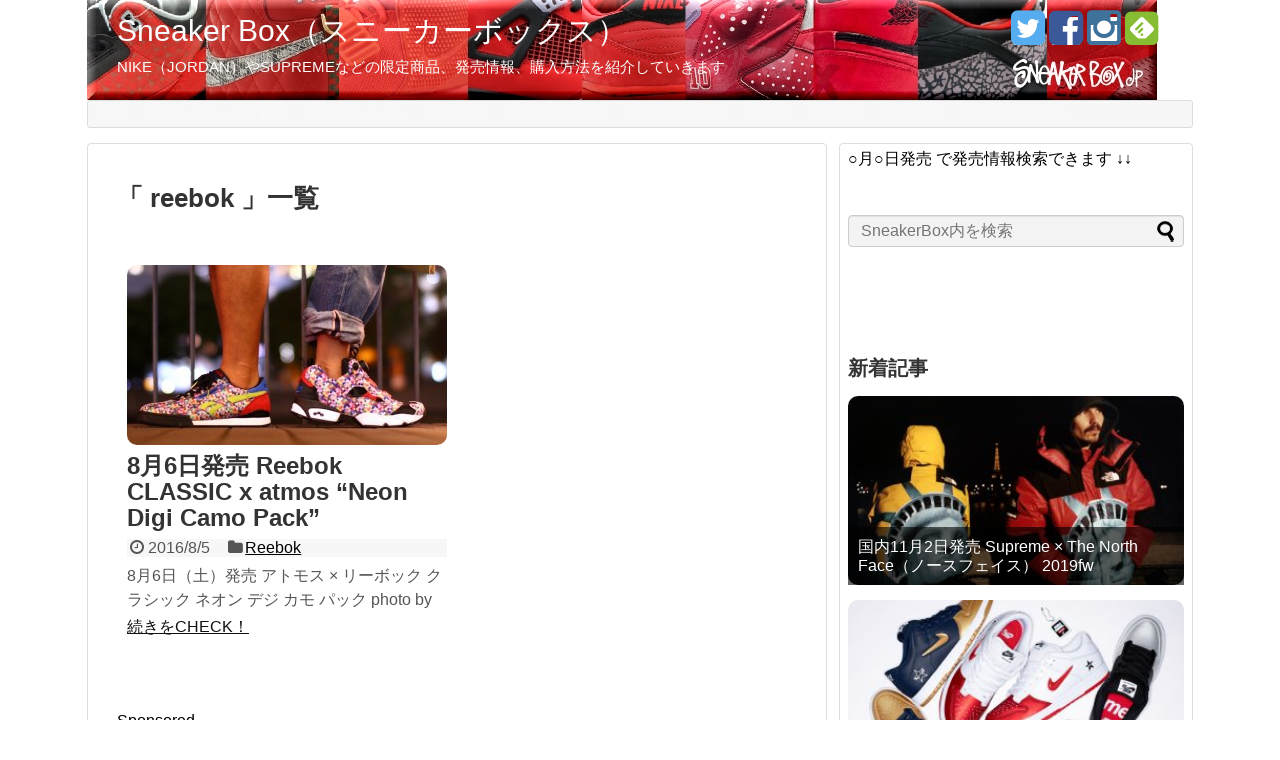

--- FILE ---
content_type: text/html; charset=UTF-8
request_url: https://sneakerbox.jp/tag/reebok/
body_size: 8902
content:
<!DOCTYPE html>
<html lang="ja">
<head>
<meta name="google-site-verification" content="qCni0tcwrtBxinHD1GpU0tAZZzMzdDEJRSW9T5oNMlU" />
<meta name="google-site-verification" content="qCni0tcwrtBxinHD1GpU0tAZZzMzdDEJRSW9T5oNMlU" />
<meta charset="UTF-8">
<link rel="alternate" type="application/rss+xml" title="Sneaker Box（スニーカーボックス） RSS Feed" href="https://sneakerbox.jp/feed/" />
<link rel="pingback" href="https://sneakerbox.jp/xmlrpc.php" />
<meta name="robots" content="noindex,follow">
<link rel="stylesheet" href="https://sneakerbox.jp/wp-content/themes/simplicity/style.css">
<link rel="stylesheet" href="https://sneakerbox.jp/wp-content/themes/simplicity/webfonts/css/font-awesome.min.css">
<link rel="stylesheet" href="https://sneakerbox.jp/wp-content/themes/simplicity/webfonts/icomoon/style.css">
<link rel="stylesheet" href="https://sneakerbox.jp/wp-content/themes/simplicity/css/extension.css">
<link rel="stylesheet" href="https://sneakerbox.jp/wp-content/themes/simplicity/css/responsive-pc.css">
<link rel="stylesheet" href="https://sneakerbox.jp/wp-content/themes/simplicity/css/print.css" type="text/css" media="print" />
      <link rel="stylesheet" href="http://sneakerbox.jp/wp-content/themes/simplicity/skins/chic/style.css">
      <meta name="viewport" content="width=1280, maximum-scale=1, user-scalable=yes">

<!-- OGP -->
<meta property="og:type" content="website">
<meta property="og:description" content="NIKE（JORDAN）やSUPREMEなどの限定商品、発売情報、購入方法を紹介していきます">
<meta property="og:title" content="Sneaker Box（スニーカーボックス）">
<meta property="og:url" content="https://sneakerbox.jp">
<meta property="og:image" content="https://sneakerbox.jp/wp-content/uploads/2014/11/ヘッダー123.jpg">
<meta property="og:site_name" content="Sneaker Box（スニーカーボックス）">
<meta property="og:locale" content="ja_JP" />
<!-- /OGP -->
<!-- Twitter Card -->
<meta name="twitter:card" content="summary">
<meta name="twitter:description" content="NIKE（JORDAN）やSUPREMEなどの限定商品、発売情報、購入方法を紹介していきます">
<meta name="twitter:title" content="Sneaker Box（スニーカーボックス）">
<meta name="twitter:url" content="https://sneakerbox.jp">
<meta name="twitter:image" content="https://sneakerbox.jp/wp-content/uploads/2014/11/ヘッダー123.jpg">
<meta name="twitter:domain" content="sneakerbox.jp">
<meta name="twitter:creator" content="@sneakerbox_jp">
<meta name="twitter:site" content="@sneakerbox_jp">
<!-- /Twitter Card -->

<title>reebok | Sneaker Box（スニーカーボックス）</title>
<!-- Jetpack Site Verification Tags -->
<meta name="google-site-verification" content="qCni0tcwrtBxinHD1GpU0tAZZzMzdDEJRSW9T5oNMlU" />

<!-- All in One SEO Pack 2.12 by Michael Torbert of Semper Fi Web Design[2402,2446] -->
<meta name="robots" content="noindex,follow" />

<link rel="canonical" href="https://sneakerbox.jp/tag/reebok/" />
<!-- /all in one seo pack -->
<link rel='dns-prefetch' href='//s0.wp.com' />
<link rel='dns-prefetch' href='//secure.gravatar.com' />
<link rel='dns-prefetch' href='//s.w.org' />
<link rel="alternate" type="application/rss+xml" title="Sneaker Box（スニーカーボックス） &raquo; フィード" href="https://sneakerbox.jp/feed/" />
<link rel="alternate" type="application/rss+xml" title="Sneaker Box（スニーカーボックス） &raquo; reebok タグのフィード" href="https://sneakerbox.jp/tag/reebok/feed/" />
		<script type="text/javascript">
			window._wpemojiSettings = {"baseUrl":"https:\/\/s.w.org\/images\/core\/emoji\/11\/72x72\/","ext":".png","svgUrl":"https:\/\/s.w.org\/images\/core\/emoji\/11\/svg\/","svgExt":".svg","source":{"concatemoji":"https:\/\/sneakerbox.jp\/wp-includes\/js\/wp-emoji-release.min.js"}};
			!function(e,a,t){var n,r,o,i=a.createElement("canvas"),p=i.getContext&&i.getContext("2d");function s(e,t){var a=String.fromCharCode;p.clearRect(0,0,i.width,i.height),p.fillText(a.apply(this,e),0,0);e=i.toDataURL();return p.clearRect(0,0,i.width,i.height),p.fillText(a.apply(this,t),0,0),e===i.toDataURL()}function c(e){var t=a.createElement("script");t.src=e,t.defer=t.type="text/javascript",a.getElementsByTagName("head")[0].appendChild(t)}for(o=Array("flag","emoji"),t.supports={everything:!0,everythingExceptFlag:!0},r=0;r<o.length;r++)t.supports[o[r]]=function(e){if(!p||!p.fillText)return!1;switch(p.textBaseline="top",p.font="600 32px Arial",e){case"flag":return s([55356,56826,55356,56819],[55356,56826,8203,55356,56819])?!1:!s([55356,57332,56128,56423,56128,56418,56128,56421,56128,56430,56128,56423,56128,56447],[55356,57332,8203,56128,56423,8203,56128,56418,8203,56128,56421,8203,56128,56430,8203,56128,56423,8203,56128,56447]);case"emoji":return!s([55358,56760,9792,65039],[55358,56760,8203,9792,65039])}return!1}(o[r]),t.supports.everything=t.supports.everything&&t.supports[o[r]],"flag"!==o[r]&&(t.supports.everythingExceptFlag=t.supports.everythingExceptFlag&&t.supports[o[r]]);t.supports.everythingExceptFlag=t.supports.everythingExceptFlag&&!t.supports.flag,t.DOMReady=!1,t.readyCallback=function(){t.DOMReady=!0},t.supports.everything||(n=function(){t.readyCallback()},a.addEventListener?(a.addEventListener("DOMContentLoaded",n,!1),e.addEventListener("load",n,!1)):(e.attachEvent("onload",n),a.attachEvent("onreadystatechange",function(){"complete"===a.readyState&&t.readyCallback()})),(n=t.source||{}).concatemoji?c(n.concatemoji):n.wpemoji&&n.twemoji&&(c(n.twemoji),c(n.wpemoji)))}(window,document,window._wpemojiSettings);
		</script>
		<style type="text/css">
img.wp-smiley,
img.emoji {
	display: inline !important;
	border: none !important;
	box-shadow: none !important;
	height: 1em !important;
	width: 1em !important;
	margin: 0 .07em !important;
	vertical-align: -0.1em !important;
	background: none !important;
	padding: 0 !important;
}
</style>
<!-- Inline jetpack_facebook_likebox -->
<style id='jetpack_facebook_likebox-inline-css' type='text/css'>
.widget_facebook_likebox {
	overflow: hidden;
}

</style>
<link rel='stylesheet' id='fancybox-css'  href='https://sneakerbox.jp/wp-content/plugins/easy-fancybox/css/jquery.fancybox.1.3.23.min.css' type='text/css' media='screen' />
<link rel='stylesheet' id='jetpack_css-css'  href='https://sneakerbox.jp/wp-content/plugins/jetpack/css/jetpack.css' type='text/css' media='all' />
<script type='text/javascript' src='https://sneakerbox.jp/wp-includes/js/jquery/jquery.js'></script>
<script type='text/javascript' src='https://sneakerbox.jp/wp-includes/js/jquery/jquery-migrate.min.js'></script>
<link rel='https://api.w.org/' href='https://sneakerbox.jp/wp-json/' />
<link rel="EditURI" type="application/rsd+xml" title="RSD" href="https://sneakerbox.jp/xmlrpc.php?rsd" />
<link rel="wlwmanifest" type="application/wlwmanifest+xml" href="https://sneakerbox.jp/wp-includes/wlwmanifest.xml" /> 
<meta name="generator" content="WordPress 5.0.22" />

<link rel='dns-prefetch' href='//v0.wordpress.com'/>
<style type='text/css'>img#wpstats{display:none}</style><style type="text/css">
#site-title a {
  color:#fcfcfc;
}
#site-description {
  color:#fcfcfc;
}
#navi ul li a {
  color:#f9f9f9;
}
#mobile-menu a {
  color:#ffffff;
}
ul.snsp li.twitter-page a span{
  color: #55acee !important;
}

ul.snsp li.facebook-page a span{
  color: #3b5998 !important;
}

ul.snsp li.google-plus-page a span{
  color: #dd4b39 !important;
}

ul.snsp li.instagram-page a span{
  color: #3f729b !important;
}

ul.snsp li.hatebu-page a span{
  color: #008fde !important;
}

ul.snsp li.pinterest-page a span{
  color: #cc2127 !important;
}

ul.snsp li.youtube-page a span{
  color: #e52d27 !important;
}

ul.snsp li.flickr-page a span{
  color: #1d1d1b !important;
}

ul.snsp li.line-page a span{
  color: #00c300 !important;
}

ul.snsp li.feedly-page a span{
  color: #87bd33 !important;
}

ul.snsp li.rss-page a span{
  color: #fe9900 !important;
}

ul.snsp li a:hover{
  opacity:0.7 !important;
}
#s {
  background-color:#f3f3f3;
}
.article {
  font-size:14px;
}

/*サイドバーの幅をレクタングル（大）の幅にする*/
#sidebar{
  width: 336px;
}
#header-in, #navi-in, #body-in, #footer-in{
  width: 1106px;
}

/* 画面幅が1110px以下の時 */
/*@media screen and (max-width:1110px){
  #header-in, #navi-in, #body-in, #footer-in {
    width: 740px;
  }

  #sidebar{
    width: auto;
  }
}*/

#main .entry{
  width:320px;
  height:420px;
  overflow:hidden;
  float:left;
  clear:none;
  margin:10px 9px 0 10px;
}

.entry-thumb {
  float: none;
  margin-right: 0;
  text-align:center;
  margin-bottom:0;
}

.entry-thumb img{
  margin-bottom:0;
}

.entry-card-content {
  margin-left: 0;
}

.entry h2{
  margin-top:0;
  padding-top: 5px;
  font-size:18px;
  overflow:hidden;
}

.entry-snippet{
  height:48px;
  overflow:hidden;
}


@media screen and (max-width:440px){
  #main .entry{
    height:auto;
  }
}
/*サムネイルをサークル状に*/
.entry-thumb img,
.related-entry-thumb img,
#new-entries ul li img,
#popular-entries ul li img,
#prev-next img,
#new-entries .new-entrys-large .new-entry img{
  border-radius:10px;
}
/*サイドバーの背景色を白色*/
#sidebar{
  background-color: #fff;
  padding: 5px 8px;
  border-radius: 4px;
  border: 1px solid #ddd;
}
@media screen and (max-width:639px){
  .article br{
    display: block;
  }
}
.entry-content{
  margin-left: 0;
}
</style>
<link rel="shortcut icon" type="image/x-icon" href="http://sneakerbox.jp/wp-content/uploads/2015/03/54f9191e2d1ba.ico" />
</head>
  <body class="archive tag tag-reebok tag-892">
    <div id="container">

      <!-- header -->
      <div id="header" class="clearfix">
        <div id="header-in">

                    <div id="h-top" style="background-image:url(https://sneakerbox.jp/wp-content/uploads/2014/11/ヘッダー123.jpg)">
            <!-- モバイルメニュー表示用のボタン -->
<div id="mobile-menu">
  <a id="mobile-menu-toggle" href="#"><span class="fa fa-list fa-2x"></span></a>
</div>

            <div class="alignleft top-title-catchphrase">
              <!-- サイトのタイトル -->
<p id="site-title">
  <a href="https://sneakerbox.jp/">Sneaker Box（スニーカーボックス）</a></p>
<!-- サイトの概要 -->
<p id="site-description">
  NIKE（JORDAN）やSUPREMEなどの限定商品、発売情報、購入方法を紹介していきます</p>
            </div>

            <div class="alignright top-sns-follows">
                            <!-- SNSページ -->
<div class="sns-pages">
<p class="sns-follow-msg">フォローする</p>
<ul class="snsp">
<li class="twitter-page"><a href="//twitter.com/sneakerbox_jp" target="_blank" title="Twitterをフォロー" rel="nofollow"><span class="fa fa-twitter-square"></span></a></li><li class="facebook-page"><a href="//www.facebook.com/SneakerBox.jp" target="_blank" title="Facebookをフォロー" rel="nofollow"><span class="fa fa-facebook-square"></span></a></li><li class="instagram-page"><a href="//instagram.com/sneakerbox.jp" target="_blank" title="Instagramをフォロー" rel="nofollow"><span class="fa fa-instagram"></span></a></li><li class="feedly-page"><a href='//feedly.com/index.html#subscription%2Ffeed%2Fhttps%3A%2F%2Fsneakerbox.jp%2Ffeed%2F' target='blank' title="feedlyで更新情報をフォロー" rel="nofollow"><span class="icon-feedly-square"></span></a></li>  </ul>
</div>
                          </div>

          </div><!-- /#h-top -->
        </div><!-- /#header-in -->
      </div><!-- /#header -->

      <!-- Navigation -->
<nav>
<div id="navi">
  	<div id="navi-in">
    <div class="menu-menu-container"><ul id="menu-menu" class="menu"><li id="menu-item-1162" class="menu-item menu-item-type-custom menu-item-object-custom menu-item-home menu-item-1162"><a href="http://sneakerbox.jp/">TOP</a></li>
<li id="menu-item-4111" class="menu-item menu-item-type-custom menu-item-object-custom menu-item-4111"><a href="http://sneakerbox.jp/nikeonline_restock_20160222/">直リンク集・近日発売</a></li>
<li id="menu-item-833" class="menu-item menu-item-type-custom menu-item-object-custom menu-item-833"><a href="http://www.nike.com/jp/ja_jp/launch">NIKEカレンダー</a></li>
<li id="menu-item-42" class="menu-item menu-item-type-taxonomy menu-item-object-category menu-item-42"><a href="https://sneakerbox.jp/category/supreme/">Supreme</a></li>
<li id="menu-item-1590" class="menu-item menu-item-type-custom menu-item-object-custom menu-item-1590"><a href="http://sneakerbox.jp/tag/%E3%83%8A%E3%82%A4%E3%82%AD%E3%82%AA%E3%83%B3%E3%83%A9%E3%82%A4%E3%83%B3/">Nike.com攻略法</a></li>
<li id="menu-item-744" class="menu-item menu-item-type-custom menu-item-object-custom menu-item-744"><a href="http://sneakerbox.jp/supremeonline_20150402/">Supreme攻略法</a></li>
<li id="menu-item-94" class="menu-item menu-item-type-taxonomy menu-item-object-category menu-item-94"><a href="https://sneakerbox.jp/category/jordan/">Jordan</a></li>
<li id="menu-item-51" class="menu-item menu-item-type-taxonomy menu-item-object-category menu-item-51"><a href="https://sneakerbox.jp/category/nikelab/">NikeLab</a></li>
<li id="menu-item-195" class="menu-item menu-item-type-taxonomy menu-item-object-category menu-item-195"><a href="https://sneakerbox.jp/category/collection/">Collection</a></li>
<li id="menu-item-1016" class="menu-item menu-item-type-custom menu-item-object-custom menu-item-1016"><a href="http://sneakerbox.jp/sneakerbox_20150412/">SneakerBoxとは</a></li>
</ul></div>  </div><!-- /#navi-in -->
</div><!-- /#navi -->
</nav>
<!-- /Navigation -->
      <!-- 本体部分 -->
      <div id="body">
        <div id="body-in">

          
          <!-- main -->
          <div id="main">



  <h1 id="archive-title"><q>
        reebok      </q>一覧  </h1>






<div id="list">
<!-- 記事一覧 -->
<div id="post-7611" class="entry entry-large-thumbnail post-7611 post type-post status-publish format-standard has-post-thumbnail category-reebok tag-292 tag-atmos tag-reebok tag-366 tag-884 tag-882">
  <div class="entry-thumb">
                  <a href="https://sneakerbox.jp/reebok_20160805/" class="entry-image entry-image-link" title="8月6日発売 Reebok CLASSIC x atmos “Neon Digi Camo Pack”"><img width="320" height="180" src="https://sneakerbox.jp/wp-content/uploads/2016/08/reebok_2016080601-320x180.jpg" class="entry-thumnail wp-post-image" alt="8月6日発売 Reebok CLASSIC x atmos “Neon Digi Camo Pack”" /></a>
            </div><!-- /.entry-thumb -->
  <div class="entry-card-content">

    <h2><a href="https://sneakerbox.jp/reebok_20160805/" class="entry-title entry-title-link" title="8月6日発売 Reebok CLASSIC x atmos “Neon Digi Camo Pack”">8月6日発売 Reebok CLASSIC x atmos “Neon Digi Camo Pack”</a></h2>
    <p class="post-meta">
            <span class="post-date"><span class="fa fa-clock-o fa-fw"></span><span class="published">2016/8/5</span></span>
      
            <span class="category"><span class="fa fa-folder fa-fw"></span><a href="https://sneakerbox.jp/category/reebok/" rel="category tag">Reebok</a></span>
      
      
    </p><!-- /.post-meta -->
    <p class="entry-snippet">8月6日（土）発売 アトモス × リーボック クラシック ネオン デジ カモ パック


photo by Dream_kicks

8月6日発売予定のatmos × Reebok Clas...</p>

    <p class="entry-read"><a href="https://sneakerbox.jp/reebok_20160805/" class="entry-read-link">続きをCHECK！</a></p>
    
  </div><!-- /.entry-card-content -->
</div>  <div class="clear"></div>
</div><!-- /#list -->

  <!-- 文章下広告 -->
                     <div class="ad-article-bottom ad-space">
          <div class="ad-label">Sponsored</div>
          <div class="ad-left ad-pc adsense-336">			<div class="textwidget"><script async src="//pagead2.googlesyndication.com/pagead/js/adsbygoogle.js"></script>
<!-- レスポンシブル大 -->
<ins class="adsbygoogle"
     style="display:block"
     data-ad-client="ca-pub-8642608118934513"
     data-ad-slot="6063764384"
     data-ad-format="auto"></ins>
<script>
(adsbygoogle = window.adsbygoogle || []).push({});
</script></div>
		</div>
          <div class="ad-right ad-pc adsense-336">			<div class="textwidget"><script async src="//pagead2.googlesyndication.com/pagead/js/adsbygoogle.js"></script>
<!-- レスポンシブル大 -->
<ins class="adsbygoogle"
     style="display:block"
     data-ad-client="ca-pub-8642608118934513"
     data-ad-slot="6063764384"
     data-ad-format="auto"></ins>
<script>
(adsbygoogle = window.adsbygoogle || []).push({});
</script></div>
		</div>
          <div class="clear"></div>
        </div>
            

<!--ページャー-->
<div class="pager">
  </div><!-- /.pager -->
          </div><!-- /#main -->
        <!-- sidebar -->
<aside>
<div id="sidebar">
    
  <div id="sidebar-widget">
  <!-- ウイジェット -->
  <div id="text-10" class="widget widget_text">			<div class="textwidget">○月○日発売 で発売情報検索できます
↓↓</div>
		</div><div id="search-2" class="widget widget_search"><form method="get" id="searchform" action="https://sneakerbox.jp/">
	<input type="text" placeholder="SneakerBox内を検索" name="s" id="s">
	<input type="submit" id="searchsubmit" value="">
</form></div><div id="facebook-likebox-3" class="widget widget_facebook_likebox">		<div id="fb-root"></div>
		<div class="fb-page" data-href="https://www.facebook.com/pages/Sneaker-Boxスニーカーボックス/878258355564531" data-width="336"  data-height="220" data-hide-cover="false" data-show-facepile="true" data-show-posts="false">
		<div class="fb-xfbml-parse-ignore"><blockquote cite="https://www.facebook.com/pages/Sneaker-Boxスニーカーボックス/878258355564531"><a href="https://www.facebook.com/pages/Sneaker-Boxスニーカーボックス/878258355564531"></a></blockquote></div>
		</div>
		</div>                      <div id="new-entries" class="widget widget_new_popular">
              <h4>新着記事</h4>
              <div class="new-entrys new-entrys-large new-entrys-large-on">
<div class="new-entry">

  <div class="new-entry-thumb">
      <a href="https://sneakerbox.jp/supreme_tnf_20191028/" class="new-entry-image" title="国内11月2日発売 Supreme × The North Face（ノースフェイス） 2019fw"><img width="320" height="180" src="https://sneakerbox.jp/wp-content/uploads/2018/11/supreme_tnf_2019102801-320x180.jpg" class="attachment-thumb320 size-thumb320 wp-post-image" alt="国内11月2日発売 Supreme × The North Face（ノースフェイス） 2019fw" /></a>
    </div><!-- /.new-entry-thumb -->

  <div class="new-entry-content">
    <a href="https://sneakerbox.jp/supreme_tnf_20191028/" class="new-entry-title" title="国内11月2日発売 Supreme × The North Face（ノースフェイス） 2019fw">国内11月2日発売 Supreme × The North Face（ノースフェイス） 2019fw</a>
  </div><!-- /.new-entry-content -->

</div><!-- /.new-entry -->
<div class="new-entry">

  <div class="new-entry-thumb">
      <a href="https://sneakerbox.jp/supreme_nike_20190903/" class="new-entry-image" title="国内9月7日発売予定 Supreme × Nike SB Dunk Low 3色展開 2019fw"><img width="320" height="180" src="https://sneakerbox.jp/wp-content/uploads/2019/09/supreme_dunk_2019090312-320x180.jpg" class="attachment-thumb320 size-thumb320 wp-post-image" alt="国内9月7日発売予定 Supreme × Nike SB Dunk Low 3色展開 2019fw" /></a>
    </div><!-- /.new-entry-thumb -->

  <div class="new-entry-content">
    <a href="https://sneakerbox.jp/supreme_nike_20190903/" class="new-entry-title" title="国内9月7日発売予定 Supreme × Nike SB Dunk Low 3色展開 2019fw">国内9月7日発売予定 Supreme × Nike SB Dunk Low 3色展開 2019fw</a>
  </div><!-- /.new-entry-content -->

</div><!-- /.new-entry -->
<div class="new-entry">

  <div class="new-entry-thumb">
      <a href="https://sneakerbox.jp/supreme_nike_20190520/" class="new-entry-image" title="【速報】国内5月25日発売予定 Supreme × Nike アパレル関連 2019ss"><img width="320" height="180" src="https://sneakerbox.jp/wp-content/uploads/2019/05/supreme_2019052004-320x180.png" class="attachment-thumb320 size-thumb320 wp-post-image" alt="【速報】国内5月25日発売予定 Supreme × Nike アパレル関連 2019ss" /></a>
    </div><!-- /.new-entry-thumb -->

  <div class="new-entry-content">
    <a href="https://sneakerbox.jp/supreme_nike_20190520/" class="new-entry-title" title="【速報】国内5月25日発売予定 Supreme × Nike アパレル関連 2019ss">【速報】国内5月25日発売予定 Supreme × Nike アパレル関連 2019ss</a>
  </div><!-- /.new-entry-content -->

</div><!-- /.new-entry -->
<div class="new-entry">

  <div class="new-entry-thumb">
      <a href="https://sneakerbox.jp/jordan1_travis_20190510/" class="new-entry-image" title="5月11日発売 Nike Air Jordan 1 OG TS SP TRAVIS SCOTT CD4487-100"><img width="320" height="180" src="https://sneakerbox.jp/wp-content/uploads/2019/05/CD4487-100-320x180.png" class="attachment-thumb320 size-thumb320 wp-post-image" alt="5月11日発売 Nike Air Jordan 1 OG TS SP TRAVIS SCOTT CD4487-100" /></a>
    </div><!-- /.new-entry-thumb -->

  <div class="new-entry-content">
    <a href="https://sneakerbox.jp/jordan1_travis_20190510/" class="new-entry-title" title="5月11日発売 Nike Air Jordan 1 OG TS SP TRAVIS SCOTT CD4487-100">5月11日発売 Nike Air Jordan 1 OG TS SP TRAVIS SCOTT CD4487-100</a>
  </div><!-- /.new-entry-content -->

</div><!-- /.new-entry -->
<div class="new-entry">

  <div class="new-entry-thumb">
      <a href="https://sneakerbox.jp/supreme_20190504/" class="new-entry-image" title="5月4日発売 Sekintani La Norihiro × Supreme 等展開商品一覧 Week10 2019ss"><img width="320" height="180" src="https://sneakerbox.jp/wp-content/uploads/2019/05/supreme_2019050401-320x180.jpg" class="attachment-thumb320 size-thumb320 wp-post-image" alt="5月4日発売 Sekintani La Norihiro × Supreme 等展開商品一覧 Week10 2019ss" /></a>
    </div><!-- /.new-entry-thumb -->

  <div class="new-entry-content">
    <a href="https://sneakerbox.jp/supreme_20190504/" class="new-entry-title" title="5月4日発売 Sekintani La Norihiro × Supreme 等展開商品一覧 Week10 2019ss">5月4日発売 Sekintani La Norihiro × Supreme 等展開商品一覧 Week10 2019ss</a>
  </div><!-- /.new-entry-content -->

</div><!-- /.new-entry -->
</div><!-- /.new-entry-large -->
<div class="clear"></div>            </div><!-- /#new-entries -->
                  <div id="text-9" class="widget widget_text"><h4 class="widgettitle">Rakutenおすすめ商品</h4>			<div class="textwidget"><!-- Rakuten Widget FROM HERE --><script type="text/javascript">rakuten_design="slide";rakuten_affiliateId="09d27add.d1979de9.09d27ade.3712b617";rakuten_items="ctsmatch";rakuten_genreId=0;rakuten_size="300x250";rakuten_target="_blank";rakuten_theme="gray";rakuten_border="off";rakuten_auto_mode="on";rakuten_genre_title="off";rakuten_recommend="on";</script><script type="text/javascript" src="http://xml.affiliate.rakuten.co.jp/widget/js/rakuten_widget.js"></script><!-- Rakuten Widget TO HERE --></div>
		</div><div id="blog_subscription-2" class="widget widget_blog_subscription jetpack_subscription_widget"><h4 class="widgettitle">メールで購読</h4>
            <form action="#" method="post" accept-charset="utf-8" id="subscribe-blog-blog_subscription-2">
				                    <div id="subscribe-text"><p>メールアドレスを記入して購読すれば、更新をメールで受信できます。</p>
</div>                    <p id="subscribe-email">
                        <label id="jetpack-subscribe-label"
                               class="screen-reader-text"
                               for="subscribe-field-blog_subscription-2">
							メールアドレス                        </label>
                        <input type="email" name="email" required="required" class="required"
                               value=""
                               id="subscribe-field-blog_subscription-2"
                               placeholder="メールアドレス"/>
                    </p>

                    <p id="subscribe-submit">
                        <input type="hidden" name="action" value="subscribe"/>
                        <input type="hidden" name="source" value="https://sneakerbox.jp/tag/reebok/"/>
                        <input type="hidden" name="sub-type" value="widget"/>
                        <input type="hidden" name="redirect_fragment" value="blog_subscription-2"/>
						                        <input type="submit" value="購読"
	                        		                    	                        name="jetpack_subscriptions_widget"
	                    />
                    </p>
				            </form>
		
</div>        <div class="widget widget_category_sns_follow_buttons">
          <h4>SneakerBoxをCHECK！</h4>
          <!-- SNSページ -->
<div class="sns-pages">
<p class="sns-follow-msg">フォローする</p>
<ul class="snsp">
<li class="twitter-page"><a href="//twitter.com/sneakerbox_jp" target="_blank" title="Twitterをフォロー" rel="nofollow"><span class="fa fa-twitter-square"></span></a></li><li class="facebook-page"><a href="//www.facebook.com/SneakerBox.jp" target="_blank" title="Facebookをフォロー" rel="nofollow"><span class="fa fa-facebook-square"></span></a></li><li class="instagram-page"><a href="//instagram.com/sneakerbox.jp" target="_blank" title="Instagramをフォロー" rel="nofollow"><span class="fa fa-instagram"></span></a></li><li class="feedly-page"><a href='//feedly.com/index.html#subscription%2Ffeed%2Fhttps%3A%2F%2Fsneakerbox.jp%2Ffeed%2F' target='blank' title="feedlyで更新情報をフォロー" rel="nofollow"><span class="icon-feedly-square"></span></a></li>  </ul>
</div>
        </div>

      </div>

  
</div></aside><!-- /#sidebar -->
        </div><!-- /#body-in -->
      </div><!-- /#body -->

      <!-- footer -->
      <div id="footer">
        <div id="footer-in">

          
        <div class="clear"></div>
          <div id="copyright" class="wrapper">

            Copyright&copy;  <a href="https://sneakerbox.jp">Sneaker Box（スニーカーボックス）</a> All Rights Reserved.
                      </div>
      </div><!-- /#footer-in -->
      </div><!-- /#footer -->
      <div id="page-top">
      <a id="move-page-top"><span class="fa fa-chevron-circle-up fa-2x"></span></a>
  
</div>
          </div><!-- /#container -->
        
<!-- Google Analytics -->
<script type="text/javascript">
var gaJsHost = (("https:" == document.location.protocol) ? "https://" : "http://");
document.write(unescape("%3Cscript src='" + gaJsHost + "stats.g.doubleclick.net/dc.js' type='text/javascript'%3E%3C/script%3E"));
</script>
<script type="text/javascript">
var pageTracker = _gat._getTracker("UA-60169309-1");
pageTracker._initData();
pageTracker._trackPageview();
</script>
<!-- /Google Analytics -->

        <div id="fb-root"></div>
<script>(function(d, s, id) {
  var js, fjs = d.getElementsByTagName(s)[0];
  if (d.getElementById(id)) return;
  js = d.createElement(s); js.id = id;
  js.src = "//connect.facebook.net/ja_JP/sdk.js#xfbml=1&version=v2.3&appId=569002053185714";
  fjs.parentNode.insertBefore(js, fjs);
}(document, 'script', 'facebook-jssdk'));</script>
    
    	<div style="display:none">
	</div>
<script type='text/javascript' src='https://sneakerbox.jp/wp-content/themes/simplicity/javascript.js'></script>
<script type='text/javascript' src='https://s0.wp.com/wp-content/js/devicepx-jetpack.js'></script>
<script type='text/javascript' src='https://secure.gravatar.com/js/gprofiles.js'></script>
<script type='text/javascript'>
/* <![CDATA[ */
var WPGroHo = {"my_hash":""};
/* ]]> */
</script>
<script type='text/javascript' src='https://sneakerbox.jp/wp-content/plugins/jetpack/modules/wpgroho.js'></script>
<script type='text/javascript'>
/* <![CDATA[ */
var jpfbembed = {"appid":"249643311490","locale":"en_US"};
/* ]]> */
</script>
<script type='text/javascript' src='https://sneakerbox.jp/wp-content/plugins/jetpack/_inc/build/facebook-embed.min.js'></script>
<script type='text/javascript' src='https://sneakerbox.jp/wp-content/plugins/easy-fancybox/js/jquery.fancybox.1.3.23.min.js'></script>
<script type='text/javascript'>
var fb_timeout, fb_opts={'overlayShow':true,'hideOnOverlayClick':true,'showCloseButton':true,'margin':20,'centerOnScroll':false,'enableEscapeButton':true,'autoScale':true };
if(typeof easy_fancybox_handler==='undefined'){
var easy_fancybox_handler=function(){
jQuery('.nofancybox,a.wp-block-file__button,a.pin-it-button,a[href*="pinterest.com/pin/create"],a[href*="facebook.com/share"],a[href*="twitter.com/share"]').addClass('nolightbox');
/* IMG */
var fb_IMG_select='a[href*=".jpg"]:not(.nolightbox,li.nolightbox>a),area[href*=".jpg"]:not(.nolightbox),a[href*=".jpeg"]:not(.nolightbox,li.nolightbox>a),area[href*=".jpeg"]:not(.nolightbox),a[href*=".png"]:not(.nolightbox,li.nolightbox>a),area[href*=".png"]:not(.nolightbox),a[href*=".webp"]:not(.nolightbox,li.nolightbox>a),area[href*=".webp"]:not(.nolightbox)';
jQuery(fb_IMG_select).addClass('fancybox image');
var fb_IMG_sections=jQuery('.gallery,.wp-block-gallery,.tiled-gallery');
fb_IMG_sections.each(function(){jQuery(this).find(fb_IMG_select).attr('rel','gallery-'+fb_IMG_sections.index(this));});
jQuery('a.fancybox,area.fancybox,li.fancybox a').each(function(){jQuery(this).fancybox(jQuery.extend({},fb_opts,{'transitionIn':'elastic','easingIn':'easeOutBack','transitionOut':'elastic','easingOut':'easeInBack','opacity':false,'hideOnContentClick':false,'titleShow':true,'titlePosition':'over','titleFromAlt':true,'showNavArrows':true,'enableKeyboardNav':true,'cyclic':false}))});};
jQuery('a.fancybox-close').on('click',function(e){e.preventDefault();jQuery.fancybox.close()});
};
var easy_fancybox_auto=function(){setTimeout(function(){jQuery('#fancybox-auto').trigger('click')},1000);};
jQuery(easy_fancybox_handler);jQuery(document).on('post-load',easy_fancybox_handler);
jQuery(easy_fancybox_auto);
</script>
<script type='text/javascript' src='https://sneakerbox.jp/wp-content/plugins/easy-fancybox/js/jquery.easing.1.4.1.min.js'></script>
<script type='text/javascript' src='https://sneakerbox.jp/wp-content/plugins/easy-fancybox/js/jquery.mousewheel.3.1.13.min.js'></script>
<script type='text/javascript' src='https://sneakerbox.jp/wp-includes/js/wp-embed.min.js'></script>
<script type='text/javascript' src='https://stats.wp.com/e-202604.js' async='async' defer='defer'></script>
<script type='text/javascript'>
	_stq = window._stq || [];
	_stq.push([ 'view', {v:'ext',j:'1:7.0.5',blog:'87239832',post:'0',tz:'9',srv:'sneakerbox.jp'} ]);
	_stq.push([ 'clickTrackerInit', '87239832', '0' ]);
</script>
  </body>
</html>


--- FILE ---
content_type: text/html; charset=utf-8
request_url: https://www.google.com/recaptcha/api2/aframe
body_size: 267
content:
<!DOCTYPE HTML><html><head><meta http-equiv="content-type" content="text/html; charset=UTF-8"></head><body><script nonce="v82BP5YJoc41Ubl2EfVDcQ">/** Anti-fraud and anti-abuse applications only. See google.com/recaptcha */ try{var clients={'sodar':'https://pagead2.googlesyndication.com/pagead/sodar?'};window.addEventListener("message",function(a){try{if(a.source===window.parent){var b=JSON.parse(a.data);var c=clients[b['id']];if(c){var d=document.createElement('img');d.src=c+b['params']+'&rc='+(localStorage.getItem("rc::a")?sessionStorage.getItem("rc::b"):"");window.document.body.appendChild(d);sessionStorage.setItem("rc::e",parseInt(sessionStorage.getItem("rc::e")||0)+1);localStorage.setItem("rc::h",'1769103256562');}}}catch(b){}});window.parent.postMessage("_grecaptcha_ready", "*");}catch(b){}</script></body></html>